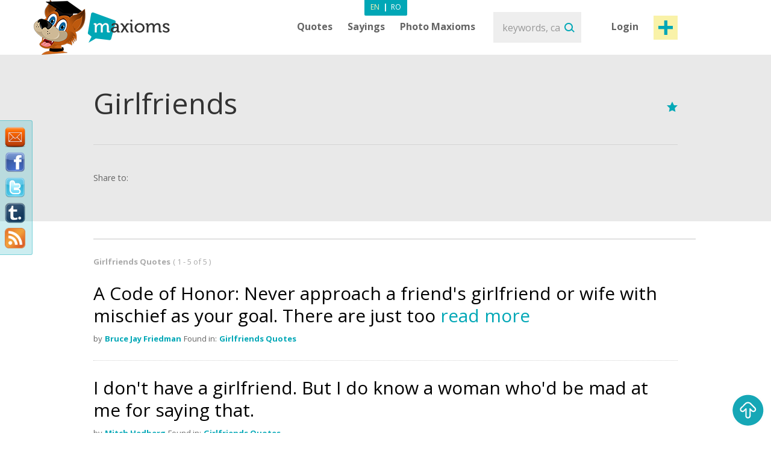

--- FILE ---
content_type: text/html; charset=utf-8
request_url: https://maxioms.com/quotes/girlfriends/
body_size: 6556
content:
<!DOCTYPE html>
<html xmlns="http://www.w3.org/1999/xhtml" xmlns:fb="http://ogp.me/ns/fb#">
<head>
<meta http-equiv="Content-Type" content="text/html; charset=utf-8" />
<title>Girlfriends Quotes :: Maxioms.com</title>
<meta name="viewport" content="width=device-width, initial-scale=1, maximum-scale=1">
<meta name="HandheldFriendly" content="True">
<meta name="MobileOptimized" content="320">
<meta name="title" content="Girlfriends Quotes :: Maxioms.com" />
<meta name="keywords" content="Quotes about Girlfriends, Girlfriends Quotes, Quotes Girlfriends, famous Girlfriends Quotes, Girlfriends, Quotations" />
<meta name="description" content="Daily updated website with Quotes about Girlfriends, Girlfriends Quotes, Quotes Girlfriends, famous Girlfriends Quotes, Girlfriends, Quotations. Enjoy our Maxiom of the Day on the web, Facebook and Twitter." />
<meta name="subject" content="Girlfriends Quotes" />
<meta name="abstract" content="Girlfriends Quotes" />
<meta name="google-site-verification" content="7JagnSAzo_9rfsqz5e3rRziQTInXp0j10vJSYu41YTs" />
<link rel="canonical" href="https://maxioms.com" />
<link rel='index' title='Maxioms.com' href="https://maxioms.com" />


<meta name="copyright" content="Copyright (c) maxioms.com 2010-2026, All Rights Reserved" />
<meta name="author" content="Maxioms" />
<meta name="owner" content="Maxioms" />
<meta name="robots" content="index,follow" />
<meta name="category" content="art,literature" />
<link rel="shortcut icon" type="image/ico" href="https://maxioms.com/favicon.ico" />
<link href="https://fonts.googleapis.com/css?family=Open+Sans:400,300italic,300,400italic,600,600italic,700" rel="stylesheet" type="text/css">
<link rel="alternate" title="Maxioms.com &raquo; Maxioms about Girlfriends RSS" href="https://maxioms.com/burnedfeed?cat=girlfriends" type="application/rss+xml" />
	<link rel="stylesheet" type="text/css" media="Screen" href="https://maxioms.com/assets/bootstrap/css/bootstrap.css" />
	<link rel="stylesheet" type="text/css" media="Screen" href="https://maxioms.com/assets/bootstrap/css/bootstrap-responsive.css" />
	<link rel="stylesheet" type="text/css" media="Screen" href="https://maxioms.com/assets/css/main.css" />
	<link rel="stylesheet" type="text/css" media="Screen" href="https://maxioms.com/assets/css/jquery.mmenu.css" />
	<link rel="stylesheet" type="text/css" media="Screen" href="https://maxioms.com/assets/css/jquery.mmenu.effects.css" />
	 
<!--[if IE 7]>
<link rel="stylesheet" type="text/css" href="http://maxioms.com/assets/css/ie7.css" />
<![endif]-->
<link rel="stylesheet" href="https://maxioms.com/assets/css/validationEngine.jquery.css" type="text/css" media="screen" title="no title" charset="utf-8" />
<link rel="stylesheet" type="text/css" href="https://maxioms.com/assets/js/fancybox/jquery.fancybox-1.3.1.css" media="screen" />

<script type="text/javascript" src="https://code.jquery.com/jquery-1.10.2.min.js"></script>
<script src="https://code.jquery.com/jquery-migrate-1.2.1.js"></script>
<script type="text/javascript" language="javascript">var SITE_URL = "http://maxioms.com";$.isLoggedIn = 0; $.reload = 0;</script>
<script src="https://maxioms.com/assets/js/preloader.js" type="text/javascript"></script>
<script src="https://maxioms.com/assets/js/functions.js" type="text/javascript"></script>
<script src="https://maxioms.com/assets/js/jquery.validationEngine-en.js" type="text/javascript"></script>
<script src="https://maxioms.com/assets/js/jquery.validationEngine.js" type="text/javascript"></script>
<script src="https://maxioms.com/assets/js/jquery.dropkick-1.0.0.js" type="text/javascript"></script>
<script src="https://maxioms.com/assets/js/jquery.ezmark.min.js" type="text/javascript"></script>
<script src="https://maxioms.com/assets/js/slimScroll.js" type="text/javascript"></script>
<script src="https://maxioms.com/assets/js/custom.js" type="text/javascript"></script>
<script src="https://maxioms.com/assets/bootstrap/js/bootstrap.js" type="text/javascript"></script>
<script src="https://maxioms.com/assets/js/jquery.carouFredSel-6.2.1.js" type="text/javascript"></script>
<script src="https://maxioms.com/assets/js/jquery.touchSwipe.min.js" type="text/javascript"></script>
<script type="text/javascript" src="https://maxioms.com/assets/js/fancybox/jquery.fancybox-1.3.1.pack.js"></script>
<script type="text/javascript" src="https://maxioms.com/assets/js/jquery.cookie.js"></script>
<script src="https://maxioms.com/assets/js/jquery.mmenu.js" type="text/javascript"></script>
<!--[if lte IE 6]>
<SCRIPT LANGUAGE="Javascript" type="text/javascript">
alert("We only support more than IE6!");
</SCRIPT>
<![endif]-->

	<script type="text/javascript">
		tmx.url = "http://maxioms.com";
		tmx.ajax_url = "http://maxioms.com/ajax/call.php";
		$.defaultOpen = 0;
		$.defaultExpand = 0;
		$.defaultExpandMaxioms = 0;
		var openL = "Open";
		var closeL = "Close";
	</script>
	<script src="https://maxioms.com/assets/js/main.js" type="text/javascript"></script>
<script src="https://maxioms.com/assets/js/jquery.jeditable.mini.js" type="text/javascript"></script>
<script type="text/javascript">

  var _gaq = _gaq || [];
  _gaq.push(['_setAccount', 'UA-9296406-8']);
  _gaq.push(['_trackPageview']);

  (function() {
    var ga = document.createElement('script'); ga.type = 'text/javascript'; ga.async = true;
    ga.src = ('https:' == document.location.protocol ? 'https://ssl' : 'http://www') + '.google-analytics.com/ga.js';
    var s = document.getElementsByTagName('script')[0]; s.parentNode.insertBefore(ga, s);
  })();

</script>
<script type="text/javascript" src="https://w.sharethis.com/button/buttons.js"></script><script type="text/javascript">
	stLight.options({
		publisher:'b9a521d5-2fe6-48d1-9416-4064d367dc19',
		headerTitle:'Share on maxioms.com'
		});
</script>
<meta name="revisit-after" content="14 days" />
<meta property="og:title" content="Girlfriends Quotes :: Maxioms.com" />
<meta property="og:description" content="Girlfriends Quotes - Daily updated website with Quotes, Famous Quotes, Sayings, Proverbs, Maxims, Axioms, Maxioms. Enjoy our Maxiom of the Day on the web, Facebook and Twitter." />
<meta property="og:site_name" content="Maxioms.com" />
<meta property="og:type" content="article"/>
<meta property="og:url" content="http://maxioms.com" />
<meta property="og:image" content="http://maxioms.com/assets/images/maxioms.png" />
<meta property="og:type" content="article" />
<meta property="fb:app_id" content="193179307367619"/>
</head>
<body>
<a id="facebooklike" href="#fb-page"></a>
<div style="display: none;">
  <div id="fb-page" style="height:214px; width:340px;">
    <div class="webpet"> <img src="https://maxioms.com/assets/images/pet/like.png" alt="Maxioms Pet" /> </div>
        <div class="fb-page" data-href="https://www.facebook.com/Maxioms/" data-small-header="false" data-adapt-container-width="true" data-hide-cover="false" data-show-facepile="true">
      <div class="fb-xfbml-parse-ignore">
        <blockquote cite="https://www.facebook.com/Maxioms/"><a href="https://www.facebook.com/Maxioms/">Maxioms</a></blockquote>
      </div>
    </div>
      </div>
</div>
<div id="dialog" class="fav_message">
  <p></p>
</div>
<div class="wrapper">
    <div class="page_overlay">
        <div class="searchBox" style="display:block">
          <form name="search_form" id="search_form" action="https://maxioms.com/search" method="get">
            <input class="search" type="text" name="q" value="" placeholder="keywords, category, author, article" />
            <input type="submit" value="Search" id="searchsubmit" class="submit">
          </form>
          <span class="closeSh">x</span>
        </div>
    </div>
<span id="closeSearch">X</span>
<header class="desktop-header">
	<div class="inner">
      <a id="webpet" href="#buble" title="Maxims + Axioms = Maxioms">Maxims + Axioms = Maxioms</a>
      <div class="logoHolder">  <a href="https://maxioms.com" rel="external" title="Quotes, Famous Quotes, Sayings, Proverbs, Maxims, Axioms, Maxioms"><img src="https://maxioms.com/assets/images/logo.png" alt="Quotes, Famous Quotes, Sayings, Proverbs, Maxims, Axioms, Maxioms" /></a>
      	      </div>
      <div class="topHolder">
        <div class="mainMenu">
          <ul class="menu-list menu-en">
            <li class="parent-list"><a href="https://maxioms.com/quotes/categories/" title="Quotes">Quotes</a> <span class="tooltip"></span>
              <ul>
                <li><a href="https://maxioms.com/quotes/authors/" title="Quotes by authors">Quotes by authors</a></li>
                <li class="last"><a href="https://maxioms.com/quotes/categories/" title="Quotes by categories">Quotes by categories</a></li>
              </ul>
            </li>
            <li class="parent-list"><a href="https://maxioms.com/sayings/categories/" title="Sayings">Sayings</a>
                            <span class="tooltip"></span>
              <ul>
                <li><a href="https://maxioms.com/quotes/authors/" title="Quotes by authors">Quotes by authors</a></li>
                <li class="last"><a href="https://maxioms.com/quotes/categories/" title="Quotes by categories">Quotes by categories</a></li>
              </ul>
                          </li>
                        <li><a href="https://maxioms.com/photo-maxioms/" title="Photo Maxioms">Photo Maxioms</a></li>
          </ul>
          <div class="clear"></div>
        </div>
        <div class="searchBox">
          <form name="search_form" id="search_form" action="https://maxioms.com/search" method="get">
            <input class="search" type="text" name="q" value="" placeholder="keywords, category, author, article" />
            <input type="submit" value="Search" id="searchsubmit" class="submit">
          </form>
        </div>
        <div class="hreaderRightBox"> <a href="javascript:void(0);" class="sign-in logIn" title="Login">Login</a> <a rel="external" href="https://maxioms.com/submit-maxiom" class="btn_1 submit-quote" title="Submit Maxiom">Post maxiom</a>
          <div class="clear"></div>
          <div id="account-box"> <span class="tooltip">&nbsp;</span>
            <ul>
              <li><a href="https://maxioms.com/my-account" title="My details">My details</a></li>
              <li><a href="https://maxioms.com/favorites" title="Favorites">Favorites</a></li>
              <li><a href="https://maxioms.com/logout" title="Logout">Logout</a></li>
            </ul>
          </div>
          <div id="sign-in-over"> <span class="tooltip">&nbsp;</span>
            <form name="sign-in-form" id="top_login_form" action="" method="post">
              <input type="hidden" name="action" value="login" />
              <input type="hidden" name="redirectURL" value="" />
              <input type="hidden" name="href" value="" />
              <input type="hidden" name="loginHashToken" id="loginHashToken_top" value="y0cztjjuqm2st" />
              <input type="hidden" name="password" id="password_top" value="" />
              <div class="div_input_sign">
                <input type="text" name="username" id="username_top" title="email" value="" placeholder="Email Address" size="25" class="validate[required] text-input" tabindex="1" />
              </div>
              <div class="div_input_sign">
                <input name="passwd" type="password" id="passwd_top" placeholder="Password" title="Please enter your new password."    class="validate[required,length[4,20]]" tabindex="2" />
              </div>
              <input type="submit" class="submit-sign-in" value="Sign In" tabindex="3" />
              <a href="https://maxioms.com/register" class="signup" onclick="$('#sign-in-over').hide();" title="Register">Register</a>
            </form>
            <p class="pass"><a href="https://maxioms.com/forgot-password" rel="nofollow" title="Forgot your password?">Forgot your password?</a><br />
            </p>
          </div>
        </div>
        <div class="clear"></div>
        <div class="languages-menu">
                    <ul>
            <li><a href="http://www.maxioms.com/" class="active en" title="English">En</a></li>
            <li> | </li>
            <li><a href="http://www.maxioms.ro/" class="ro" title="Romanian">Ro</a></li>
          </ul>
                  </div>
      </div>
      <div class="clear"></div>
  </div>
</header>
<div class="mobile-header">
  <div class="TopBar">
    <a href="#menu" class="menuBtn"><img src="https://maxioms.com/assets/images/m.menu.png"></a>
    <div class="mLogo"><a href="https://maxioms.com" rel="external" title="Quotes, Famous Quotes, Sayings, Proverbs, Maxims, Axioms, Maxioms">Maxioms</a></div>
    <div class="postM"><span class="showSearch"></span><a rel="external" href="https://maxioms.com/submit-maxiom" title="Submit Maxiom"><img src="https://maxioms.com/assets/images/m.post.png"></a></div>
    <div class="clear"></div>
  </div>
  <nav id="menu" class="navbar">
    
      <ul class="navigation menu-en">
      		<li class="first"><span style="line-height: 28px">Menu <em><a href="http://www.maxioms.com/" class="active en" title="English">En</a>|<a href="http://www.maxioms.ro/" class=" ro" title="Romanian">Ro</a></em></span></li>
            <li class="parent-list"><a href="https://maxioms.com/quotes/categories/" title="Quotes">Quotes</a> <span class="tooltip"></span>
              <ul>
                <li><a href="https://maxioms.com/quotes/authors/" title="Quotes by authors">Quotes by authors</a></li>
                <li class="last"><a href="https://maxioms.com/quotes/categories/" title="Quotes by categories">Quotes by categories</a></li>
              </ul>
            </li>
            <li class="parent-list"><a href="https://maxioms.com/sayings/categories/" title="Sayings">Sayings</a>
                            <span class="tooltip"></span>
              <ul>
                <li><a href="https://maxioms.com/quotes/authors/" title="Quotes by authors">Quotes by authors</a></li>
                <li class="last"><a href="https://maxioms.com/quotes/categories/" title="Quotes by categories">Quotes by categories</a></li>
              </ul>
                          </li>
                        <li><a href="https://maxioms.com/photo-maxioms/" title="Photo Maxioms">Photo Maxioms</a></li>
            <li><a href="https://maxioms.com/articles/" title="Articles">Articles</a></li>
            <li class="last"><a href="https://maxioms.com/contact" title="Contact">Contact</a></li>
            <li class="lastItemB"><a href="https://maxioms.com/submit-maxiom" title="Submit Maxiom">Post maxiom</a></li>
            <li class="lastItem"><a href="https://maxioms.com/login" title="Sign In">Login</a></li>
          </ul>  
  </nav>
</div>
	<section class="topSection categorySection graySlide">
		<div class="content">
			<div class="mainPageBox">
				<div class="quote-options page-quote-options"> <a href="#" rel="nofollow" class="fav"></a>
					<div class="clear"></div>
				</div>
				<h1>Girlfriends</h1>
				<div class="clear"></div>
			</div>
			<div class="socialBox"> <span class="shareText">Share to:</span>
      <ul>
        <li><span class="st_twitter" st_url="http://maxioms.com/maxiom//" st_title="@max1oms - "></span></li>
        <li><span class="st_facebook" st_url="http://maxioms.com/maxiom//" st_title=""></span></li>
        <li><span class="st_linkedin" st_url="http://maxioms.com/maxiom//"></span></li>
        <li><span class="st_pinterest" st_url="http://maxioms.com/maxiom//" st_title=""></span></li>
        <li><span class="st_email"  st_url="http://maxioms.com/maxiom//" st_title=""></span></li>
      </ul>
      <div class="clear"></div>
    </div>
		</div>
		<div class="clear"></div>
	</section>
	<section class="quotesSide categQuote">
		<div class="content">
			<p class="photo_list"><span class="blokText"> Girlfriends Quotes </span><span class="blokText noBold">(
				1				- 5 of				5				) </span></p>
			<div class="clear"></div>
						<a name="page1"></a>
			
<div class="quoteBox">
	<div class="byQuote top ">
		<div class="quote-options page-quote-options">
			<a href="https://maxioms.com/maxiom/17461/a-code-of-honor-never-approach-a-friend-s-girlfriend-or-wife-with" title="Permalink to this Maxiom" class="ed"></a>
			<a href="#" rel="nofollow" class="fav ac" title="Add to Favorites" data-action="atf" data-id="17461"></a>
						<a href="#" title="Report" class="del report rep " rel="nofollow" data-id="17461"></a>
			&nbsp;&nbsp;( <a href="https://maxioms.com/maxiom/17461/a-code-of-honor-never-approach-a-friend-s-girlfriend-or-wife-with#comments" class="comments" rel="external" title="comments"><fb:comments-count href="http://maxioms.com/maxiom/17461/a-code-of-honor-never-approach-a-friend-s-girlfriend-or-wife-with"></fb:comments-count> comments</a> )
			<div class="clear"></div>
		</div>
		<div class="ratings hiddenDetails">
			<a href="#" rel="nofollow" title="MAX it UP" class="rate up ac" data-type="up" data-action="rate" data-id="17461">
				<span class="rate-up">&nbsp;</span>
			</a>
			<span class="rate-up-count"> 16 </span>
			<span class="splitter">&nbsp;/&nbsp;</span>
			<span class="rate-down-count"> 22 </span>
			<a href="#" rel="nofollow" title="MAX it DOWN" class="rate dwn ac" data-type="down" data-action="rate" data-id="17461">
				<span class="rate-down">&nbsp;</span>
			</a>
			<div class="clear"></div>
		</div>
		<div class="clear"></div>
	</div>
			<p class="short"> A Code of Honor: Never approach a friend's girlfriend or wife with mischief as your goal. There are just too <span class="moreText">read more</span> </p>
	<p class="long"> A Code of Honor: Never approach a friend's girlfriend or wife with mischief as your goal. There are just too many women in the world to justify that sort of dishonorable behavior. Unless she's really attractive. </p>
		<div class="byQuote ">
		<span class="blokText">by</span>
		<a href="https://maxioms.com/author/bruce-jay-friedman" class="btnEffect" title="Bruce Jay Friedman Biography"> Bruce Jay Friedman </a>
		<span class="blokText">Found in:</span> <a href="https://maxioms.com/quotes/girlfriends/" class="btnEffect" title="Girlfriends Quotes">Girlfriends Quotes</a><span class="blokText noDisplay">,</span>		
		<div class="clear"></div>
		<div class="socialBox hiddenDetails"> <span class="shareText">Share to:</span>
		  <ul>
			<li><span class="st_twitter" st_url="http://maxioms.com/maxiom/17461/a-code-of-honor-never-approach-a-friend-s-girlfriend-or-wife-with" st_title="@max1oms - A Code of Honor: Never approach a friend's girlfriend or wife with mischief as your goal. There are just too many women in the world to justify that sort of dishonorable behavior. Unless she's really attractive."></span></li>
			<li><span class="st_facebook" st_url="http://maxioms.com/maxiom/17461/a-code-of-honor-never-approach-a-friend-s-girlfriend-or-wife-with" st_title="A Code of Honor: Never approach a friend's girlfriend or wife with mischief as your goal. There are just too many women in the world to justify that sort of dishonorable behavior. Unless she's really attractive."></span></li>
			<li><span class="st_linkedin" st_url="http://maxioms.com/maxiom/17461/a-code-of-honor-never-approach-a-friend-s-girlfriend-or-wife-with"></span></li>
			<li><span class="st_pinterest" st_url="http://maxioms.com/maxiom/17461/a-code-of-honor-never-approach-a-friend-s-girlfriend-or-wife-with" st_title="A Code of Honor: Never approach a friend's girlfriend or wife with mischief as your goal. There are just too many women in the world to justify that sort of dishonorable behavior. Unless she's really attractive."></span></li>
			<li><span class="st_email"  st_url="http://maxioms.com/maxiom/17461/a-code-of-honor-never-approach-a-friend-s-girlfriend-or-wife-with" st_title="A Code of Honor: Never approach a friend's girlfriend or wife with mischief as your goal. There are just too many women in the world to justify that sort of dishonorable behavior. Unless she's really attractive."></span></li>
		  </ul>
		</div>
        <div class="hiddenDetails like-box" style="float:right">
		<iframe src="https://www.facebook.com/plugins/like.php?href=http://maxioms.com/maxiom/17461/a-code-of-honor-never-approach-a-friend-s-girlfriend-or-wife-with&amp;layout=button_count&amp;show_faces=false&amp;width=100&amp;action=like&amp;font=trebuchet+ms&amp;colorscheme=dark&amp;height=21" scrolling="no" frameborder="0" style="border:none; overflow:hidden; width:105px; height:21px;"></iframe>
		</div>
		<div class="clear"></div>
	</div>
</div>

<div class="quoteBox">
	<div class="byQuote top ">
		<div class="quote-options page-quote-options">
			<a href="https://maxioms.com/maxiom/17458/i-don-t-have-a-girlfriend-but-i-do-know-a-woman-who-d-be-mad-at-me" title="Permalink to this Maxiom" class="ed"></a>
			<a href="#" rel="nofollow" class="fav ac" title="Add to Favorites" data-action="atf" data-id="17458"></a>
						<a href="#" title="Report" class="del report rep " rel="nofollow" data-id="17458"></a>
			&nbsp;&nbsp;( <a href="https://maxioms.com/maxiom/17458/i-don-t-have-a-girlfriend-but-i-do-know-a-woman-who-d-be-mad-at-me#comments" class="comments" rel="external" title="comments"><fb:comments-count href="http://maxioms.com/maxiom/17458/i-don-t-have-a-girlfriend-but-i-do-know-a-woman-who-d-be-mad-at-me"></fb:comments-count> comments</a> )
			<div class="clear"></div>
		</div>
		<div class="ratings hiddenDetails">
			<a href="#" rel="nofollow" title="MAX it UP" class="rate up ac" data-type="up" data-action="rate" data-id="17458">
				<span class="rate-up">&nbsp;</span>
			</a>
			<span class="rate-up-count"> 22 </span>
			<span class="splitter">&nbsp;/&nbsp;</span>
			<span class="rate-down-count"> 29 </span>
			<a href="#" rel="nofollow" title="MAX it DOWN" class="rate dwn ac" data-type="down" data-action="rate" data-id="17458">
				<span class="rate-down">&nbsp;</span>
			</a>
			<div class="clear"></div>
		</div>
		<div class="clear"></div>
	</div>
			<p class="short"> I don't have a girlfriend. But I do know a woman who'd be mad at me for saying that.  </p>
	<p class="long"> I don't have a girlfriend. But I do know a woman who'd be mad at me for saying that. </p>
		<div class="byQuote ">
		<span class="blokText">by</span>
		<a href="https://maxioms.com/author/mitch-hedberg" class="btnEffect" title="Mitch Hedberg Biography"> Mitch Hedberg </a>
		<span class="blokText">Found in:</span> <a href="https://maxioms.com/quotes/girlfriends/" class="btnEffect" title="Girlfriends Quotes">Girlfriends Quotes</a><span class="blokText noDisplay">,</span>		
		<div class="clear"></div>
		<div class="socialBox hiddenDetails"> <span class="shareText">Share to:</span>
		  <ul>
			<li><span class="st_twitter" st_url="http://maxioms.com/maxiom/17458/i-don-t-have-a-girlfriend-but-i-do-know-a-woman-who-d-be-mad-at-me" st_title="@max1oms - I don't have a girlfriend. But I do know a woman who'd be mad at me for saying that."></span></li>
			<li><span class="st_facebook" st_url="http://maxioms.com/maxiom/17458/i-don-t-have-a-girlfriend-but-i-do-know-a-woman-who-d-be-mad-at-me" st_title="I don't have a girlfriend. But I do know a woman who'd be mad at me for saying that."></span></li>
			<li><span class="st_linkedin" st_url="http://maxioms.com/maxiom/17458/i-don-t-have-a-girlfriend-but-i-do-know-a-woman-who-d-be-mad-at-me"></span></li>
			<li><span class="st_pinterest" st_url="http://maxioms.com/maxiom/17458/i-don-t-have-a-girlfriend-but-i-do-know-a-woman-who-d-be-mad-at-me" st_title="I don't have a girlfriend. But I do know a woman who'd be mad at me for saying that."></span></li>
			<li><span class="st_email"  st_url="http://maxioms.com/maxiom/17458/i-don-t-have-a-girlfriend-but-i-do-know-a-woman-who-d-be-mad-at-me" st_title="I don't have a girlfriend. But I do know a woman who'd be mad at me for saying that."></span></li>
		  </ul>
		</div>
        <div class="hiddenDetails like-box" style="float:right">
		<iframe src="https://www.facebook.com/plugins/like.php?href=http://maxioms.com/maxiom/17458/i-don-t-have-a-girlfriend-but-i-do-know-a-woman-who-d-be-mad-at-me&amp;layout=button_count&amp;show_faces=false&amp;width=100&amp;action=like&amp;font=trebuchet+ms&amp;colorscheme=dark&amp;height=21" scrolling="no" frameborder="0" style="border:none; overflow:hidden; width:105px; height:21px;"></iframe>
		</div>
		<div class="clear"></div>
	</div>
</div>

<div class="quoteBox">
	<div class="byQuote top ">
		<div class="quote-options page-quote-options">
			<a href="https://maxioms.com/maxiom/17459/music-is-like-girlfriends-to-me-i-m-continually-astonished-by-the" title="Permalink to this Maxiom" class="ed"></a>
			<a href="#" rel="nofollow" class="fav ac" title="Add to Favorites" data-action="atf" data-id="17459"></a>
						<a href="#" title="Report" class="del report rep " rel="nofollow" data-id="17459"></a>
			&nbsp;&nbsp;( <a href="https://maxioms.com/maxiom/17459/music-is-like-girlfriends-to-me-i-m-continually-astonished-by-the#comments" class="comments" rel="external" title="comments"><fb:comments-count href="http://maxioms.com/maxiom/17459/music-is-like-girlfriends-to-me-i-m-continually-astonished-by-the"></fb:comments-count> comments</a> )
			<div class="clear"></div>
		</div>
		<div class="ratings hiddenDetails">
			<a href="#" rel="nofollow" title="MAX it UP" class="rate up ac" data-type="up" data-action="rate" data-id="17459">
				<span class="rate-up">&nbsp;</span>
			</a>
			<span class="rate-up-count"> 15 </span>
			<span class="splitter">&nbsp;/&nbsp;</span>
			<span class="rate-down-count"> 30 </span>
			<a href="#" rel="nofollow" title="MAX it DOWN" class="rate dwn ac" data-type="down" data-action="rate" data-id="17459">
				<span class="rate-down">&nbsp;</span>
			</a>
			<div class="clear"></div>
		</div>
		<div class="clear"></div>
	</div>
			<p class="short"> Music is like girlfriends to me; I'm continually astonished by the choices other people make.  </p>
	<p class="long"> Music is like girlfriends to me; I'm continually astonished by the choices other people make. </p>
		<div class="byQuote ">
		<span class="blokText">by</span>
		<a href="https://maxioms.com/author/david-lee-roth" class="btnEffect" title="David Lee Roth Biography"> David Lee Roth </a>
		<span class="blokText">Found in:</span> <a href="https://maxioms.com/quotes/girlfriends/" class="btnEffect" title="Girlfriends Quotes">Girlfriends Quotes</a><span class="blokText noDisplay">,</span>		
		<div class="clear"></div>
		<div class="socialBox hiddenDetails"> <span class="shareText">Share to:</span>
		  <ul>
			<li><span class="st_twitter" st_url="http://maxioms.com/maxiom/17459/music-is-like-girlfriends-to-me-i-m-continually-astonished-by-the" st_title="@max1oms - Music is like girlfriends to me; I'm continually astonished by the choices other people make."></span></li>
			<li><span class="st_facebook" st_url="http://maxioms.com/maxiom/17459/music-is-like-girlfriends-to-me-i-m-continually-astonished-by-the" st_title="Music is like girlfriends to me; I'm continually astonished by the choices other people make."></span></li>
			<li><span class="st_linkedin" st_url="http://maxioms.com/maxiom/17459/music-is-like-girlfriends-to-me-i-m-continually-astonished-by-the"></span></li>
			<li><span class="st_pinterest" st_url="http://maxioms.com/maxiom/17459/music-is-like-girlfriends-to-me-i-m-continually-astonished-by-the" st_title="Music is like girlfriends to me; I'm continually astonished by the choices other people make."></span></li>
			<li><span class="st_email"  st_url="http://maxioms.com/maxiom/17459/music-is-like-girlfriends-to-me-i-m-continually-astonished-by-the" st_title="Music is like girlfriends to me; I'm continually astonished by the choices other people make."></span></li>
		  </ul>
		</div>
        <div class="hiddenDetails like-box" style="float:right">
		<iframe src="https://www.facebook.com/plugins/like.php?href=http://maxioms.com/maxiom/17459/music-is-like-girlfriends-to-me-i-m-continually-astonished-by-the&amp;layout=button_count&amp;show_faces=false&amp;width=100&amp;action=like&amp;font=trebuchet+ms&amp;colorscheme=dark&amp;height=21" scrolling="no" frameborder="0" style="border:none; overflow:hidden; width:105px; height:21px;"></iframe>
		</div>
		<div class="clear"></div>
	</div>
</div>

<div class="quoteBox">
	<div class="byQuote top ">
		<div class="quote-options page-quote-options">
			<a href="https://maxioms.com/maxiom/17460/my-girlfriend-always-laughs-during-sex--no-matter-what-she-s-reading" title="Permalink to this Maxiom" class="ed"></a>
			<a href="#" rel="nofollow" class="fav ac" title="Add to Favorites" data-action="atf" data-id="17460"></a>
						<a href="#" title="Report" class="del report rep " rel="nofollow" data-id="17460"></a>
			&nbsp;&nbsp;( <a href="https://maxioms.com/maxiom/17460/my-girlfriend-always-laughs-during-sex--no-matter-what-she-s-reading#comments" class="comments" rel="external" title="comments"><fb:comments-count href="http://maxioms.com/maxiom/17460/my-girlfriend-always-laughs-during-sex--no-matter-what-she-s-reading"></fb:comments-count> comments</a> )
			<div class="clear"></div>
		</div>
		<div class="ratings hiddenDetails">
			<a href="#" rel="nofollow" title="MAX it UP" class="rate up ac" data-type="up" data-action="rate" data-id="17460">
				<span class="rate-up">&nbsp;</span>
			</a>
			<span class="rate-up-count"> 14 </span>
			<span class="splitter">&nbsp;/&nbsp;</span>
			<span class="rate-down-count"> 35 </span>
			<a href="#" rel="nofollow" title="MAX it DOWN" class="rate dwn ac" data-type="down" data-action="rate" data-id="17460">
				<span class="rate-down">&nbsp;</span>
			</a>
			<div class="clear"></div>
		</div>
		<div class="clear"></div>
	</div>
			<p class="short"> My girlfriend always laughs during sex - no matter what she's reading.  </p>
	<p class="long"> My girlfriend always laughs during sex - no matter what she's reading. </p>
		<div class="byQuote ">
		<span class="blokText">by</span>
		<a href="https://maxioms.com/author/steve-jobs" class="btnEffect" title="Steve Jobs Biography"> Steve Jobs </a>
		<span class="blokText">Found in:</span> <a href="https://maxioms.com/quotes/girlfriends/" class="btnEffect" title="Girlfriends Quotes">Girlfriends Quotes</a><span class="blokText noDisplay">,</span>		
		<div class="clear"></div>
		<div class="socialBox hiddenDetails"> <span class="shareText">Share to:</span>
		  <ul>
			<li><span class="st_twitter" st_url="http://maxioms.com/maxiom/17460/my-girlfriend-always-laughs-during-sex--no-matter-what-she-s-reading" st_title="@max1oms - My girlfriend always laughs during sex - no matter what she's reading."></span></li>
			<li><span class="st_facebook" st_url="http://maxioms.com/maxiom/17460/my-girlfriend-always-laughs-during-sex--no-matter-what-she-s-reading" st_title="My girlfriend always laughs during sex - no matter what she's reading."></span></li>
			<li><span class="st_linkedin" st_url="http://maxioms.com/maxiom/17460/my-girlfriend-always-laughs-during-sex--no-matter-what-she-s-reading"></span></li>
			<li><span class="st_pinterest" st_url="http://maxioms.com/maxiom/17460/my-girlfriend-always-laughs-during-sex--no-matter-what-she-s-reading" st_title="My girlfriend always laughs during sex - no matter what she's reading."></span></li>
			<li><span class="st_email"  st_url="http://maxioms.com/maxiom/17460/my-girlfriend-always-laughs-during-sex--no-matter-what-she-s-reading" st_title="My girlfriend always laughs during sex - no matter what she's reading."></span></li>
		  </ul>
		</div>
        <div class="hiddenDetails like-box" style="float:right">
		<iframe src="https://www.facebook.com/plugins/like.php?href=http://maxioms.com/maxiom/17460/my-girlfriend-always-laughs-during-sex--no-matter-what-she-s-reading&amp;layout=button_count&amp;show_faces=false&amp;width=100&amp;action=like&amp;font=trebuchet+ms&amp;colorscheme=dark&amp;height=21" scrolling="no" frameborder="0" style="border:none; overflow:hidden; width:105px; height:21px;"></iframe>
		</div>
		<div class="clear"></div>
	</div>
</div>

<div class="quoteBox">
	<div class="byQuote top lastBk">
		<div class="quote-options page-quote-options">
			<a href="https://maxioms.com/maxiom/5196/i-got-into-an-argument-with-a-girlfriend-inside-of-a-tent-that-s-a" title="Permalink to this Maxiom" class="ed"></a>
			<a href="#" rel="nofollow" class="fav ac" title="Add to Favorites" data-action="atf" data-id="5196"></a>
						<a href="#" title="Report" class="del report rep " rel="nofollow" data-id="5196"></a>
			&nbsp;&nbsp;( <a href="https://maxioms.com/maxiom/5196/i-got-into-an-argument-with-a-girlfriend-inside-of-a-tent-that-s-a#comments" class="comments" rel="external" title="comments"><fb:comments-count href="http://maxioms.com/maxiom/5196/i-got-into-an-argument-with-a-girlfriend-inside-of-a-tent-that-s-a"></fb:comments-count> comments</a> )
			<div class="clear"></div>
		</div>
		<div class="ratings hiddenDetails">
			<a href="#" rel="nofollow" title="MAX it UP" class="rate up ac" data-type="up" data-action="rate" data-id="5196">
				<span class="rate-up">&nbsp;</span>
			</a>
			<span class="rate-up-count"> 29 </span>
			<span class="splitter">&nbsp;/&nbsp;</span>
			<span class="rate-down-count"> 36 </span>
			<a href="#" rel="nofollow" title="MAX it DOWN" class="rate dwn ac" data-type="down" data-action="rate" data-id="5196">
				<span class="rate-down">&nbsp;</span>
			</a>
			<div class="clear"></div>
		</div>
		<div class="clear"></div>
	</div>
			<p class="short"> I got into an argument with a girlfriend inside of a tent. That's a bad place for an argument, because <span class="moreText">read more</span> </p>
	<p class="long"> I got into an argument with a girlfriend inside of a tent. That's a bad place for an argument, because then I tried to walk out and slammed the flap. How are you supposed to express your anger in this situation? Zipper it up really quick? </p>
		<div class="byQuote lastBk">
		<span class="blokText">by</span>
		<a href="https://maxioms.com/author/mitch-hedberg" class="btnEffect" title="Mitch Hedberg Biography"> Mitch Hedberg </a>
		<span class="blokText">Found in:</span> <a href="https://maxioms.com/quotes/camping/" class="btnEffect" title="Camping Quotes">Camping Quotes</a><span class="blokText ">,</span> <a href="https://maxioms.com/quotes/girlfriends/" class="btnEffect" title="Girlfriends Quotes">Girlfriends Quotes</a><span class="blokText noDisplay">,</span>		
		<div class="clear"></div>
		<div class="socialBox hiddenDetails"> <span class="shareText">Share to:</span>
		  <ul>
			<li><span class="st_twitter" st_url="http://maxioms.com/maxiom/5196/i-got-into-an-argument-with-a-girlfriend-inside-of-a-tent-that-s-a" st_title="@max1oms - I got into an argument with a girlfriend inside of a tent. That's a bad place for an argument, because then I tried to walk out and slammed the flap. How are you supposed to express your anger in this situation? Zipper it up really quick?"></span></li>
			<li><span class="st_facebook" st_url="http://maxioms.com/maxiom/5196/i-got-into-an-argument-with-a-girlfriend-inside-of-a-tent-that-s-a" st_title="I got into an argument with a girlfriend inside of a tent. That's a bad place for an argument, because then I tried to walk out and slammed the flap. How are you supposed to express your anger in this situation? Zipper it up really quick?"></span></li>
			<li><span class="st_linkedin" st_url="http://maxioms.com/maxiom/5196/i-got-into-an-argument-with-a-girlfriend-inside-of-a-tent-that-s-a"></span></li>
			<li><span class="st_pinterest" st_url="http://maxioms.com/maxiom/5196/i-got-into-an-argument-with-a-girlfriend-inside-of-a-tent-that-s-a" st_title="I got into an argument with a girlfriend inside of a tent. That's a bad place for an argument, because then I tried to walk out and slammed the flap. How are you supposed to express your anger in this situation? Zipper it up really quick?"></span></li>
			<li><span class="st_email"  st_url="http://maxioms.com/maxiom/5196/i-got-into-an-argument-with-a-girlfriend-inside-of-a-tent-that-s-a" st_title="I got into an argument with a girlfriend inside of a tent. That's a bad place for an argument, because then I tried to walk out and slammed the flap. How are you supposed to express your anger in this situation? Zipper it up really quick?"></span></li>
		  </ul>
		</div>
        <div class="hiddenDetails like-box" style="float:right">
		<iframe src="https://www.facebook.com/plugins/like.php?href=http://maxioms.com/maxiom/5196/i-got-into-an-argument-with-a-girlfriend-inside-of-a-tent-that-s-a&amp;layout=button_count&amp;show_faces=false&amp;width=100&amp;action=like&amp;font=trebuchet+ms&amp;colorscheme=dark&amp;height=21" scrolling="no" frameborder="0" style="border:none; overflow:hidden; width:105px; height:21px;"></iframe>
		</div>
		<div class="clear"></div>
	</div>
</div>
			<div class="clear"></div>
								</div>
	</section>
	<div class="margin54"></div>
	<footer>
<div class="floating-social">
  <a target="_blank" class="feedback" href="https://maxioms.com/feedback" title="Maxioms Feedback"> <img width="34" border="0" title="Maxioms Feedback" src="https://maxioms.com/assets/images/feedback.png"></a>
  
  <a rel="external" title="Maxioms at FaceBook" target="_blank" class="" href="https://www.facebook.com/maxioms"><img width="34" border="0" title="Maxioms at FaceBook" src="https://maxioms.com/assets/images/facebook.png"></a>
  
  <a rel="external" title="Maxioms on Twitter" target="_blank" class="" href="https://twitter.com/max1oms"><img width="34" border="0" title="Maxioms on Twitter" src="https://maxioms.com/assets/images/twitter.png"></a>
  
  <a rel="external" title="Maxioms on Tumbrl" target="_blank" class="" href="https://maxiomsro.tumblr.com/"><img width="44" border="0" title="Maxioms on Tumbrl" src="https://maxioms.com/assets/images/tumbrl.png"></a> 
    
	<a rel="external" href="http://feeds.maxioms.com/Maxioms" title="Subscribe to my feed" type="application/rss+xml" target="_blank"><img width="34" src="https://maxioms.com/assets/images/Rss.png" alt="Maxioms RSS" /></a>
</div>
  <div class="footerTop ">
    <div class="content">
      <div class="newsletterBox">
        <h3>Newsletter</h3>
        <p>Subscribe to receive new and fresh maxioms every week:</p>
        <form method="post" name="subscribe-newsletter" id="subscribe-newsletter" action="">
          <input type="hidden" name="action" value="subscribe" />
          <input id="nl-email" type="text" name="email" class="validate[required,custom[email]] newsletter" value="" placeholder="Enter your email address" />
          <input type="submit" name="subscribe-nl" value="Subscribe!" class="submit" />
        </form>
      </div>
      <div class="facebookBox">
        <h3>Facebook</h3>
        <div class="facebookContent">
        	<div class="fb-like-box"><fb:fan profile_id="146676012057031" href="http://www.facebook.com/maxioms" width="310" height="400" show_faces="true" stream="false" header="true" css="http://maxioms.com/assets/css/main.css?6"></fb:like-box></div>
        </div>
      </div>
      <div class="articleBox">
              </div>
      <div class="clear"></div>
    </div>
  </div>
  <div class="footerBottom">
    <div class="content">
      <div class="fLeft">
        <div class="mainMenu mainMenuF">
          <ul>
            <li><a href="https://maxioms.com/quotes/" title="Quotes">Quotes</a></li>
            <li><a href="https://maxioms.com/sayings/categories/" title="Sayings">Sayings</a></li>
            			<li><a href="https://maxioms.com/photo-maxioms/" title="Photo Maxioms">Photo Maxioms</a></li>
            <li><a href="https://maxioms.com/articles/" title="Articles">Articles</a></li>
			<li class="last"><a href="https://maxioms.com/contact" title="Contact">Contact</a></li>
          </ul>
          <div class="clear"></div>
        </div>
        <div class="clear"></div>
        <div class="copy_holder">
        	<p>All Maxioms are property and copyright of their respective owners.</p><p>All Maxioms are provided for educational purposes only and contributed by users.</p><p>Copyright &copy; 2026 Maxioms.com. <a href="https://maxioms.com/p/terms-conditions" class="terms" title="Terms &amp; conditions">Terms &amp; conditions</a> / <a href="https://maxioms.com/p/privacy-cookie-policy" class="terms" title="Privacy & Cookie Policy">Privacy & Cookie Policy</a></p> 
        </div>
       </div>
      <div class="fRight">
                <a href="https://maxioms.com" title="Quotes, Famous Quotes, Sayings, Proverbs, Maxims, Axioms, Maxioms"><img src="https://maxioms.com/assets/images/logoFooter.png" alt="Quotes, Famous Quotes, Sayings, Proverbs, Maxims, Axioms, Maxioms" /></a> </div>
      <div class="clear"></div>
      
      <div id="go-up">
          <img src="https://maxioms.com/assets/images/go_up.png" alt="Top" />
      </div>
    </div>
  </div>
</footer>

<div style="display:none">
  <div id="buble">
  	<img src="https://maxioms.com/assets/images/maxioms-bubbleEN.png" alt="Maxioms Web Pet" />
  </div>
</div>
</div>
<div id="fb-root"></div>
<script>(function(d, s, id) {
  var js, fjs = d.getElementsByTagName(s)[0];
  if (d.getElementById(id)) return;
  js = d.createElement(s); js.id = id;
  js.src = "//connect.facebook.net/en_GB/all.js#xfbml=1&appId=193179307367619";
  fjs.parentNode.insertBefore(js, fjs);
}(document, 'script', 'facebook-jssdk'));</script>
</div>

<!-- Go to www.addthis.com/dashboard to customize your tools -->
<script type="text/javascript" src="//s7.addthis.com/js/300/addthis_widget.js#pubid=ra-57e23b64c89b9bbe"></script>

<script defer src="https://static.cloudflareinsights.com/beacon.min.js/vcd15cbe7772f49c399c6a5babf22c1241717689176015" integrity="sha512-ZpsOmlRQV6y907TI0dKBHq9Md29nnaEIPlkf84rnaERnq6zvWvPUqr2ft8M1aS28oN72PdrCzSjY4U6VaAw1EQ==" data-cf-beacon='{"version":"2024.11.0","token":"e68f216057f3495887739630cb2e5afc","r":1,"server_timing":{"name":{"cfCacheStatus":true,"cfEdge":true,"cfExtPri":true,"cfL4":true,"cfOrigin":true,"cfSpeedBrain":true},"location_startswith":null}}' crossorigin="anonymous"></script>
</body></html></body>
</html>